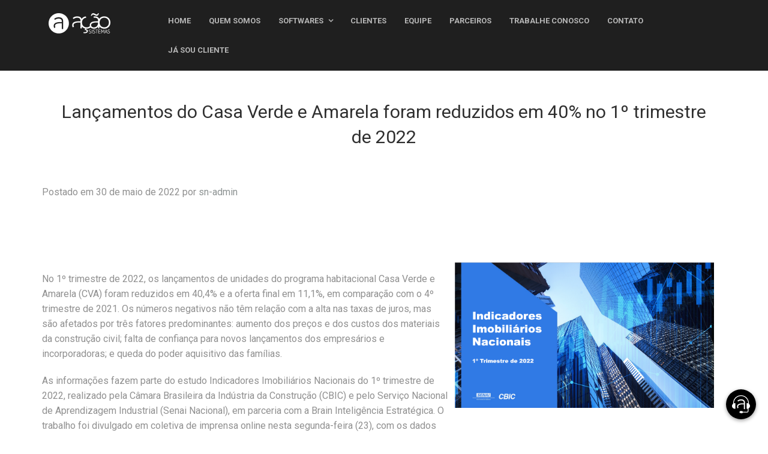

--- FILE ---
content_type: text/html; charset=UTF-8
request_url: https://dev.sistemanavis.com.br/2022/05/30/lancamentos-do-casa-verde-e-amarela-foram-reduzidos-em-40-no-1o-trimestre-de-2022/
body_size: 22908
content:
<!DOCTYPE html>
<html lang="pt-BR">
<head>
	<meta charset="UTF-8">
	<meta name="viewport" content="width=device-width">
	<title>Lançamentos do Casa Verde e Amarela foram reduzidos em 40% no 1º trimestre de 2022 &#8211; Sistema Navis</title>
<link rel='dns-prefetch' href='//stackpath.bootstrapcdn.com' />
<link rel='dns-prefetch' href='//maxcdn.bootstrapcdn.com' />
<link rel='dns-prefetch' href='//code.jquery.com' />
<link rel='dns-prefetch' href='//s.w.org' />
<link rel="alternate" type="application/rss+xml" title="Feed de comentários para Sistema Navis &raquo; Lançamentos do Casa Verde e Amarela foram reduzidos em 40% no 1º trimestre de 2022" href="https://dev.sistemanavis.com.br/2022/05/30/lancamentos-do-casa-verde-e-amarela-foram-reduzidos-em-40-no-1o-trimestre-de-2022/feed/" />
		<script type="text/javascript">
			window._wpemojiSettings = {"baseUrl":"https:\/\/s.w.org\/images\/core\/emoji\/13.0.0\/72x72\/","ext":".png","svgUrl":"https:\/\/s.w.org\/images\/core\/emoji\/13.0.0\/svg\/","svgExt":".svg","source":{"concatemoji":"https:\/\/dev.sistemanavis.com.br\/wp-includes\/js\/wp-emoji-release.min.js?ver=5.5.1"}};
			!function(e,a,t){var r,n,o,i,p=a.createElement("canvas"),s=p.getContext&&p.getContext("2d");function c(e,t){var a=String.fromCharCode;s.clearRect(0,0,p.width,p.height),s.fillText(a.apply(this,e),0,0);var r=p.toDataURL();return s.clearRect(0,0,p.width,p.height),s.fillText(a.apply(this,t),0,0),r===p.toDataURL()}function l(e){if(!s||!s.fillText)return!1;switch(s.textBaseline="top",s.font="600 32px Arial",e){case"flag":return!c([127987,65039,8205,9895,65039],[127987,65039,8203,9895,65039])&&(!c([55356,56826,55356,56819],[55356,56826,8203,55356,56819])&&!c([55356,57332,56128,56423,56128,56418,56128,56421,56128,56430,56128,56423,56128,56447],[55356,57332,8203,56128,56423,8203,56128,56418,8203,56128,56421,8203,56128,56430,8203,56128,56423,8203,56128,56447]));case"emoji":return!c([55357,56424,8205,55356,57212],[55357,56424,8203,55356,57212])}return!1}function d(e){var t=a.createElement("script");t.src=e,t.defer=t.type="text/javascript",a.getElementsByTagName("head")[0].appendChild(t)}for(i=Array("flag","emoji"),t.supports={everything:!0,everythingExceptFlag:!0},o=0;o<i.length;o++)t.supports[i[o]]=l(i[o]),t.supports.everything=t.supports.everything&&t.supports[i[o]],"flag"!==i[o]&&(t.supports.everythingExceptFlag=t.supports.everythingExceptFlag&&t.supports[i[o]]);t.supports.everythingExceptFlag=t.supports.everythingExceptFlag&&!t.supports.flag,t.DOMReady=!1,t.readyCallback=function(){t.DOMReady=!0},t.supports.everything||(n=function(){t.readyCallback()},a.addEventListener?(a.addEventListener("DOMContentLoaded",n,!1),e.addEventListener("load",n,!1)):(e.attachEvent("onload",n),a.attachEvent("onreadystatechange",function(){"complete"===a.readyState&&t.readyCallback()})),(r=t.source||{}).concatemoji?d(r.concatemoji):r.wpemoji&&r.twemoji&&(d(r.twemoji),d(r.wpemoji)))}(window,document,window._wpemojiSettings);
		</script>
		<style type="text/css">
img.wp-smiley,
img.emoji {
	display: inline !important;
	border: none !important;
	box-shadow: none !important;
	height: 1em !important;
	width: 1em !important;
	margin: 0 .07em !important;
	vertical-align: -0.1em !important;
	background: none !important;
	padding: 0 !important;
}
</style>
	<link rel='stylesheet' id='wp-block-library-css'  href='https://dev.sistemanavis.com.br/wp-includes/css/dist/block-library/style.min.css?ver=5.5.1' type='text/css' media='all' />
<link rel='stylesheet' id='bootstrap-css-css'  href='https://maxcdn.bootstrapcdn.com/bootstrap/4.1.3/css/bootstrap.min.css?ver=4.1.3' type='text/css' media='all' />
<link rel='stylesheet' id='jquery-js-css'  href='https://code.jquery.com/jquery-3.5.1.min.js?ver=3.5.1' type='text/css' media='all' />
<link rel='stylesheet' id='awesome-css-css'  href='https://maxcdn.bootstrapcdn.com/font-awesome/4.7.0/css/font-awesome.min.css?ver=4.7.0' type='text/css' media='all' />
<link rel='stylesheet' id='template-css'  href='https://dev.sistemanavis.com.br/wp-content/themes/wpnavis/css/template.css?ver=1.0' type='text/css' media='all' />
<script type='text/javascript' src='https://dev.sistemanavis.com.br/wp-includes/js/jquery/jquery.js?ver=1.12.4-wp' id='jquery-core-js'></script>
<link rel="https://api.w.org/" href="https://dev.sistemanavis.com.br/wp-json/" /><link rel="alternate" type="application/json" href="https://dev.sistemanavis.com.br/wp-json/wp/v2/posts/2110" /><link rel="EditURI" type="application/rsd+xml" title="RSD" href="https://dev.sistemanavis.com.br/xmlrpc.php?rsd" />
<link rel="wlwmanifest" type="application/wlwmanifest+xml" href="https://dev.sistemanavis.com.br/wp-includes/wlwmanifest.xml" /> 
<link rel='prev' title='Por que o design de interiores da década de 1970 está na moda novamente' href='https://dev.sistemanavis.com.br/2022/05/27/por-que-o-design-de-interiores-da-decada-de-1970-esta-na-moda-novamente-2/' />
<link rel='next' title='Alexa, o que vem agora?' href='https://dev.sistemanavis.com.br/2022/05/31/alexa-o-que-vem-agora/' />
<meta name="generator" content="WordPress 5.5.1" />
<link rel="canonical" href="https://dev.sistemanavis.com.br/2022/05/30/lancamentos-do-casa-verde-e-amarela-foram-reduzidos-em-40-no-1o-trimestre-de-2022/" />
<link rel='shortlink' href='https://dev.sistemanavis.com.br/?p=2110' />
<link rel="alternate" type="application/json+oembed" href="https://dev.sistemanavis.com.br/wp-json/oembed/1.0/embed?url=https%3A%2F%2Fdev.sistemanavis.com.br%2F2022%2F05%2F30%2Flancamentos-do-casa-verde-e-amarela-foram-reduzidos-em-40-no-1o-trimestre-de-2022%2F" />
<link rel="alternate" type="text/xml+oembed" href="https://dev.sistemanavis.com.br/wp-json/oembed/1.0/embed?url=https%3A%2F%2Fdev.sistemanavis.com.br%2F2022%2F05%2F30%2Flancamentos-do-casa-verde-e-amarela-foram-reduzidos-em-40-no-1o-trimestre-de-2022%2F&#038;format=xml" />
<!-- Style Navis -->
<link rel="stylesheet" type="text/css" href="/wp-content/uploads/2021/09/style-navis.css">

<style>
body {
	font-family: 'Roboto', sans-serif;
}

.paginacao {
	padding: 1rem 0;
}

.page-numbers {
	display: flex;
	flex-wrap: wrap;
	align-items: center;
	list-style: none;
	margin-right: 2rem;
	margin-bottom: 2rem;
}

footer {
	background: #2B2A2A;
}

.wbot-right {
  animation: shake-animation 5s ease infinite;
  transform-origin: 50% 50%;
}
</style><style type="text/css">.recentcomments a{display:inline !important;padding:0 !important;margin:0 !important;}</style><link rel="icon" href="https://dev.sistemanavis.com.br/wp-content/uploads/2021/09/favicon.png" sizes="32x32" />
<link rel="icon" href="https://dev.sistemanavis.com.br/wp-content/uploads/2021/09/favicon.png" sizes="192x192" />
<link rel="apple-touch-icon" href="https://dev.sistemanavis.com.br/wp-content/uploads/2021/09/favicon.png" />
<meta name="msapplication-TileImage" content="https://dev.sistemanavis.com.br/wp-content/uploads/2021/09/favicon.png" />
	
	<!-- Google tag (gtag.js) -->
<!--<script async src="https://www.googletagmanager.com/gtag/js?id=G-PQ3F65YLNQ"></script>-->
<script async src="https://www.googletagmanager.com/gtag/js?id=G-0T3PKMVXHY"></script>
<script>
  window.dataLayer = window.dataLayer || [];
  function gtag(){dataLayer.push(arguments);}
  gtag('js', new Date());

  //gtag('config', 'G-PQ3F65YLNQ');
  gtag('config', 'G-0T3PKMVXHY');
</script>
	
</head>
<body class="post-template-default single single-post postid-2110 single-format-standard wp-custom-logo">
	
	<header>
		<div class="header">
    <div class="container">
      <div class="row">
        <div class="col-md-2 col-sm-12 logo-mobile">
          <a class="logo" href="https://www.sistemanavis.com.br/">
            <img src="http://dev.sistemanavis.com.br/wp-content/uploads/2021/09/logo.png" alt="Logo Navis">
          </a>
        </div>
        <div class="col-md-10 col-sm-12">
          <div id="navigation" class="navigation navbar-right">
            <ul>
              <li class="active"><a href="https://www.sistemanavis.com.br/" title="Home" class="animsition-link">Home</a></li>
              <li><a href="https://www.sistemanavis.com.br/quem-somos.html" title="Quem Somos" class="animsition-link">Quem Somos</a></li>
              <li><a href="#" title="Softwares">Softwares</a>
                <ul>
                  <li>
                    <a href="https://www.sistemanavis.com.br/navis.html" title="Navis" class="animsition-link">Navis</a>
                  </li>
                  <li>
                    <a href="https://www.sistemanavis.com.br/construoffice.html" title="ConstruOffice" class="animsition-link">ConstruOffice</a>
                  </li>
                  <li>
                    <a href="https://www.sistemanavis.com.br/navis-home-office.html" title="Navis Home Office" class="animsition-link">Navis
                      Home Office</a>
                  </li>
                </ul>
              </li>
              <li><a href="https://www.sistemanavis.com.br/clientes.html" title="Clientes" class="animsition-link">Clientes</a></li>
              <li><a href="https://www.sistemanavis.com.br/equipe.html" title="Equipe" class="animsition-link">Equipe</a></li>
              <li><a href="https://www.sistemanavis.com.br/parceiros.html" title="Parceiros" class="animsition-link">Parceiros</a></li>
              <li><a href="https://www.sistemanavis.com.br/trabalheconosco.html" title="Trabalhe Conosco" class="animsition-link">Trabalhe
                  Conosco</a>
              </li>
              <li><a href="https://www.sistemanavis.com.br/contato.html" title="Contato" class="animsition-link">Contato</a></li>
              <li><a title="Já Sou Cliente" class="link"
                  onclick="window.open('http://asm.tecto.com.br/',
                'Janela','toolbar=no,location=no,directories=no,status=no,menubar=no,scrollbars=yes,resizable=yes,width=330,height=500'); return false;">
                  Já Sou Cliente</a></li>
            </ul>
          </div>
        </div>
      </div>
    </div>
  </div>
</header>	<div id="primary">
		<div id="main">
			<div class="container">
				
				<div class="row">
					<div class="col-md-12 text-center p-5"><h1>Lançamentos do Casa Verde e Amarela foram reduzidos em 40% no 1º trimestre de 2022</h1></div>
<div class="clearfix"></div>
<div class="col-md-12">
	<article id="post-2110" class="post-2110 post type-post status-publish format-standard has-post-thumbnail hentry category-uncategorized">
		<div>
			<p>Postado em 30 de maio de 2022 por <a href="https://dev.sistemanavis.com.br/author/sn-admin/" title="Posts de sn-admin" rel="author">sn-admin</a></p>
		</div>
		<div class="content">
			<p><img loading="lazy" class="alignnone wp-image-768 contorno-img img-fluid" src="http://dev.sistemanavis.com.br/wp-content/uploads/2022/05/foto-6.png" alt="" width="442" height="332" /></p>
<p>No 1º trimestre de 2022, os lançamentos de unidades do programa habitacional Casa Verde e Amarela (CVA) foram reduzidos em 40,4% e a oferta final em 11,1%, em comparação com o 4º trimestre de 2021. Os números negativos não têm relação com a alta nas taxas de juros, mas são afetados por três fatores predominantes: aumento dos preços e dos custos dos materiais da construção civil; falta de confiança para novos lançamentos dos empresários e incorporadoras; e queda do poder aquisitivo das famílias.</p>
<p>As informações fazem parte do estudo Indicadores Imobiliários Nacionais do 1º trimestre de 2022, realizado pela Câmara Brasileira da Indústria da Construção (CBIC) e pelo Serviço Nacional de Aprendizagem Industrial (Senai Nacional), em parceria com a Brain Inteligência Estratégica. O trabalho foi divulgado em coletiva de imprensa online nesta segunda-feira (23), com os dados coletados e analisados de 196 cidades pesquisadas, sendo 25 capitais, de Norte a Sul do país. Algumas cidades foram avaliadas individualmente ou dentro das respectivas regiões metropolitanas.</p>
<p>O comparativo das regiões nos lançamentos do CVA mostra o Norte com 85% de participação, o Nordeste com 51%, o Sudeste com 44%, o Sul com 32% e o Centro-oeste com 24%. Em unidades vendidas, a região Sudeste lidera com 56%, seguido do Nordeste (52%), Norte (49%), Centro-oeste (40%) e Sul (36%). Já a participação da oferta final representa: Sudeste (46%), Nordeste (44%), Centro-oeste (31%), Norte (29%) e Sul (25%).</p>
<p>“Se o governo reagir rapidamente à redução das contratações do CVA dando maior viabilidade aos seus produtos, ainda teremos um resultado em 2022, próximo ao do ano passado”, afirmou o presidente da Comissão da Indústria Imobiliária da CBIC, Celso Petrucci.</p>
<p><img loading="lazy" class="" src="https://cbic.org.br/wp-content/uploads/2022/05/captura-de-tela-2022-05-23-as-094658-1.png" alt="" width="456" height="256" /></p>
<p>O mercado imobiliário, como um todo, demonstrou queda no período, especialmente no número de lançamentos e da oferta final – como consequência do aumento do preço dos insumos e da conjuntura econômica. No 1º trimestre de 2022, em comparação com o trimestre anterior, os lançamentos foram reduzidos em 42,5% e a oferta final em 7,6%.</p>
<p>Segundo o presidente da CBIC, José Carlos Martins, entre o 2º semestre de 2020 e o 2º semestre de 2021, os lançamentos apresentavam um crescimento constante – depois o mercado aponta redução em relação ao pico mais alto.</p>
<p>Martins também analisa que os empresários e as incorporadoras administram os impactos do aumento de custo em empreendimentos com obras em andamento. “Entretanto, para novos lançamentos é inevitável o repasse destes custos ao preço de venda”, disse.</p>
<p>Em relação ao 4º trimestre de 2021, o Sudeste foi a região que mais registrou queda nos lançamentos com 52%, seguida da Região Norte (51,2%), Sul (39,7%), Centro-oeste (8,2%) e Nordeste (7,1%). Já em comparação com o 1º trimestre de 2021, as regiões Centro-oeste e Sudeste registram alta de 11,4% e 7,5%, respectivamente. As demais apresentaram queda: Sul (27,9%), Norte (5,7%) e Nordeste (1,7%).</p>
<p><img loading="lazy" class="" src="https://cbic.org.br/wp-content/uploads/2022/05/captura-de-tela-2022-05-23-as-100910.png" alt="" width="457" height="255" /></p>
<p>Sobre as vendas, existiu uma tendência de crescimento desde o 1º trimestre de 2017, mas a partir do 2º semestre de 2021, começaram a estabilizar. Em relação ao 4º trimestre de 2021, o número de unidades residenciais vendidas subiu 2,2%.</p>
<p>Em comparação com o trimestre anterior, três regiões apresentaram alta: Centro-oeste (13,9%), Sul (13,4%) e Nordeste (8,6%). As outras regiões registraram queda: Sudeste (4,4%) e Norte (2,1%).</p>
<p>Martins falou ainda sobre o efeito do aumento de custo, impacta no preço de vendas no Casa Verde e Amarela. “Nos últimos tempos quem tem puxado o mercado é a habitação de mercado, que acaba sofrendo o impacto dos juros, que deve estabilize. Se a Casa Verde e Amarela continuar negativa, logicamente terá uma queda no mercado como um todo. A nossa esperança é de que, daqui para o final do ano, com a entrada em vigor da curva 2 de subsídio e com o pleito de termos a curva 3, a gente atenda a meta de contratação prevista no Orçamento de R$ 60 bilhões”, menciona José Carlos Martins.</p>
<p><img loading="lazy" class="" src="https://cbic.org.br/wp-content/uploads/2022/05/captura-de-tela-2022-05-23-as-095544-1.png" alt="" width="453" height="254" /></p>
<p>Em comparação com o 4º trimestre de 2021, todas as regiões brasileiras apresentaram queda: Sul (9,3%), Sudeste (7,3%), Nordeste (7,2%), Norte (7,1%) e Centro-oeste (5,2%).</p>
<p>Já em relação ao 1º trimestre de 2021, as regiões Sudeste e Centro-oeste registram alta com 19,7% e 10,4%. As demais mostraram queda: Sul (9,9%), Nordeste (8,8%) e Norte (4,8%).</p>
<p>Fonte: <a href="https://cbic.org.br/lancamentos-do-casa-verde-e-amarela-foram-reduzidos-em-40-no-1o-trimestre-de-2022/" target="_blank" rel="noopener noreferrer">CBIC</a></p>
		</div>
	</article>
</div>
<!--<div class="col-md-6"></div>-->





											<div class="clearfix"></div>
				</div>
				<div class="row p-4">
					<div class="pages text-left col-6">
						&laquo; <a href="https://dev.sistemanavis.com.br/2022/05/31/alexa-o-que-vem-agora/" rel="next">Alexa, o que vem agora?</a>					</div>
					<div class="pages text-right col-6">
						<a href="https://dev.sistemanavis.com.br/2022/05/27/por-que-o-design-de-interiores-da-decada-de-1970-esta-na-moda-novamente-2/" rel="prev">Por que o design de interiores da década de 1970 está na moda novamente</a> &raquo;					</div>
				</div>
				<div class="row p-2 text-center">
					<div class="col-md-12 text-center">
						<a href="https://dev.sistemanavis.com.br/category/uncategorized/"><button type="button" class="btn btn-outline-dark post-genre text-center btn-default"><span class="post-genre-text"> VER MAIS NOTÍCIAS</span></button></a>					</div>
					
				</div>
				<div class="row p-4">
									</div>
				
				
				
			</div>
		</div>
	</div>
<div class="footer section-space60">
      <div class="container">
        <div class="row">
          <div class="col-md-3 col-sm-3">
            <div class="footer-widget">
              <div class="footer-logo mb30">
                <img src="http://dev.sistemanavis.com.br/wp-content/uploads/2021/09/logo.png" alt="Logo">
              </div>
              <p class="small">Nosso foco é oferecer soluções que automatizem a captação de dados de forma a permitir
                que
                nossos clientes possam aumentar, de forma sustentável, a produtividade de seus colaboradores e,
                consequentemente, seus resultados</p>
            </div>
          </div>
          <div class="col-md-3 col-sm-3">
            <div class="footer-widget">
              <h3 class="footer-title">Contato</h3>
              <address>
                <span>Rua Roma, 620 - Cj. 154B</span><br>
                <span>Lapa, São Paulo - SP <br> CEP: 05050-090</span>
              </address>
              <ul class="listnone contact">
                <li><i class="fa fa-phone"></i>(11) 2594-1884</li>
                <li><i class="fa fa-phone"></i>(11) 2594-6990</li>
                <li><i class="fa fa-envelope-o"></i>comercial@sistemanavis.com.br</li>
                <li><i class="fa fa-envelope-o"></i>suporte@sistemanavis.com.br</li>
              </ul>
            </div>
          </div>
          <div class="col-md-3 col-sm-3">
            <div class="footer-widget">
              <h3 class="footer-title">Links úteis</h3>
              <ul class="listnone">
                <li><a href="https://www.sistemanavis.com.br/quem-somos.html">Quem Somos</a>
<!--                 <li class="dropdown dflex dflexcolumn">
                  <a class="dropdown-toggle" href="#" id="navbarDropdown" role="button" data-toggle="dropdown">
                    Softwares
                  </a>
                  <div class="dropdown-menu">
                    <a class="dropdown-item" href="https://www.sistemanavis.com.br/navis.html">Navis</a>
                    <a class="dropdown-item" href="https://www.sistemanavis.com.br/construoffice.html">ConstruOffice</a>
                    <a class="dropdown-item" href="https://www.sistemanavis.com.br/navis-home-office.html">Navis Home Office</a>
                  </div>
                </li> -->
                <li><a href="https://www.sistemanavis.com.br/clientes.html">Clientes</a>
                <li><a href="https://www.sistemanavis.com.br/equipe.html">Equipe</a>
                <li><a href="https://www.sistemanavis.com.br/parceiros.html">Parceiros</a>
                <li><a href="https://www.sistemanavis.com.br/trabalheconosco.html">Trabalhe Conosco</a>
                <li><a href="https://www.sistemanavis.com.br/contato.html">Contato</a>
              </ul>
            </div>
          </div>
          <div class="col-md-3 col-sm-3">
            <div class="footer-widget">
              <h3 class="footer-title">Fique atualizado</h3>
              <p>Siga nossas redes sociais</p>
              <div class="redes-sociais">
                <a href="https://www.instagram.com/sistema_navis/" target="_blank" rel="noopener noreferrer">
                  <img src="http://dev.sistemanavis.com.br/wp-content/uploads/2021/09/instagram.png" alt="Instagram"><span class="txt-social">Sistema Navis</span>
                </a>
                <a href="https://www.instagram.com/construoffice.software/" target="_blank" rel="noopener noreferrer">
                  <img src="http://dev.sistemanavis.com.br/wp-content/uploads/2021/09/instagram.png" alt="Instagram"><span class="txt-social">ConstruOffice</span>
                </a>
                <a href="https://www.instagram.com/navis.home.office/" target="_blank" rel="noopener noreferrer">
                  <img src="http://dev.sistemanavis.com.br/wp-content/uploads/2021/09/instagram.png" alt="Instagram"><span class="txt-social">Navis HomeOffice</span>
                </a>
                <a href="https://www.facebook.com/sistemanavis" target="_blank" rel="noopener noreferrer">
                  <img src="http://dev.sistemanavis.com.br/wp-content/uploads/2021/09/facebook.png" alt="Facebook"><span class="txt-social">Sistema Navis</span>
                </a>
                <a href="https://www.facebook.com/construoffice2021" target="_blank" rel="noopener noreferrer">
                  <img src="http://dev.sistemanavis.com.br/wp-content/uploads/2021/09/facebook.png" alt="Facebook"><span class="txt-social">ConstruOffice</span>
                </a>
              </div>
            </div>
          </div>
        </div>
      </div>
    </div>
    <div class="tiny-footer">
      <div class="container">
        <div class="row">
          <div class="col-md-12 col-sm-12">
            <p>Copyright - Todos os direitos reservados - 2021</p>
          </div>
        </div>
      </div>

<!-- Chatbot -->
<script src="https://wbot.chat/index.js" token="1ca1c2fe6fb1f95b1351e84d10d5553a"></script>
<!-- Scripts Navis -->
<script src="https://code.jquery.com/jquery-3.5.1.min.js?ver=3.5.1"></script>
<script src="https://stackpath.bootstrapcdn.com/bootstrap/4.5.0/js/bootstrap.min.js?ver=4.0.0"></script>
<script src="/wp-content/uploads/2021/09/scripts-navis.js"></script><script type='text/javascript' src='https://stackpath.bootstrapcdn.com/bootstrap/4.5.0/js/bootstrap.min.js?ver=4.0.0' id='bootstrap-js-js'></script>
<script type='text/javascript' src='https://dev.sistemanavis.com.br/wp-content/themes/wpnavis/js/fitvids.js' id='fitvids-js'></script>
<script type='text/javascript' src='https://dev.sistemanavis.com.br/wp-includes/js/wp-embed.min.js?ver=5.5.1' id='wp-embed-js'></script>

<!-- Fitvids -->
<script>
  jQuery(document).ready(function($){
    // Target your .container, .wrapper, .post, etc.
    $(".is-type-video").fitVids();
  });
</script>

</body>
</html>

--- FILE ---
content_type: text/css
request_url: https://dev.sistemanavis.com.br/wp-content/uploads/2021/09/style-navis.css
body_size: 31262
content:
@charset "UTF-8";

body {
  -webkit-font-smoothing: antialiased;
  text-rendering: optimizeLegibility;
  font-size: 16px;
  background-color: #fff;
  font-family: "Roboto", sans-serif;
  color: #909090;
  line-height: 1.6;
  font-weight: 400;
}

/* Grid Container Bootstrap */
@media (min-width: 1280px) {
  .container,
  .container-sm,
  .container-md,
  .container-lg,
  .container-xl {
    max-width: 1170px !important;
  }
}

h1,
h2,
h3,
h4,
h5,
h6 {
  font-family: "Roboto", sans-serif;
  margin: 0;
  padding: 0;
  margin-bottom: 10px;
  color: #2f2f2f;
  font-weight: 400;
}
h1 {
  font-size: 30px;
  line-height: 42px;
}
h2 {
  font-size: 24px;
}
h3 {
  font-size: 20px;
  line-height: 35px;
}
h4 {
  font-size: 16px;
}
p {
  margin: 0 0 20px;
}
p:last-child {
  margin-bottom: 0px;
}
ul,
ol {
  margin: 0;
  padding: 0px;
}
ul li,
ol li {
  line-height: 1.9;
}
a {
  color: #8d9393;
  text-decoration: none;
  -webkit-transition: all 0.3s;
  -moz-transition: all 0.3s;
  transition: all 0.3s;
}
a:focus,
a:hover {
  text-decoration: none;
  color: #ff5448;
}
strong {
  font-weight: 600;
}
img {
  max-width: 100%;
  height: auto;
}
.listnone {
  list-style: none;
}
.lead {
  font-size: 27px;
  line-height: 38px;
  color: #484d55;
}
.italic {
  font-style: italic;
}
.small {
  font-size: 14px;
}

/* Barra de navegação */

body::-webkit-scrollbar-track {
  border-radius: 10px;
  background-color: transparent;
}
body::-webkit-scrollbar {
  width: 5px;
  background-color: #2f2f2f;
}
body::-webkit-scrollbar-thumb {
  border-radius: 10px;
  background-color: #484d55;
}

/*---------------- title class ------------*/
.title {
  color: #333333;
}
.heading-title {
  color: #2f2f2f;
}
.text-white {
  color: #fff;
}
/*----------------- template button --------------*/
.btn {
  display: inline-block;
  padding: 12px 23px;
  margin-bottom: 0;
  font-size: 14px;
  font-weight: 600;
  border-radius: 0px;
  line-height: 1.42857143;
  text-align: center;
  border: none;
  text-transform: uppercase;
  letter-spacing: 1px;
}

/*--------- btn default --------*/
.btn-default {
  color: #fff;
  background-color: #f76055;
}
.btn-default:hover {
  color: #fff;
  background-color: #ff5448;
}
.btn-default.focus,
.btn-default:focus {
  color: #fff;
  background-color: #ff5448;
}

/*--------- btn primary --------*/

.btn-primary {
  color: #fff;
  background-color: #f76055;
}
.btn-primary:hover {
  color: #fff;
  background-color: #3d3f42;
}
.btn-primary.focus,
.btn-primary:focus {
  color: #f67269;
  background-color: #fff;
}

/*--------- btn outline --------*/

.btn-outline {
}
.btn-outline:hover {
}
.btn-outline.focus,
.btn-outline:focus {
}

.btn-white-outline {
  color: #fff;
  background-color: #90d7d6;
  border: 2px solid #fff;
}
.btn-white-outline:hover {
  color: #fff;
  background-color: #65b8b7;
  border: 2px solid #65b8b7;
}
.btn-white-outline.focus,
.btn-outline:focus {
  color: #fff;
  background-color: #65b8b7;
  border: 2px solid #fff;
}

/*--------- btn link --------*/
.btn-link {
  color: #2f2f2f;
  text-decoration: underline;
  text-transform: uppercase;
}
.btn-link:hover {
  color: #f76055;
  text-decoration: underline;
}
/*--------- btn size --------*/
.btn-lg {
  font-size: 14px;
  padding: 20px 30px;
}
.btn-sm {
  font-size: 14px;
  padding: 10px 14px;
}
.btn-xs {
  font-size: 12px;
  padding: 6px 8px;
}

/*--------- selection --------*/
::selection {
  background: #ffecb3;
  color: #333;
}
/*-------------- Template Form Inputs ------------*/
.control-label {
  color: #2f2f2f;
}
.form-control {
  width: 100%;
  height: 48px;
  padding: 6px 12px;
  font-size: 14px;
  line-height: 1.42857143;
  color: #333;
  background-color: #fbfbfb;
  border: 1px solid #e3e3e3;
  background-image: none;
  border-radius: 0px;
  -webkit-box-shadow: inset 0 0px 0px rgba(0, 0, 0, 0.075);
  box-shadow: inset 0 0px 0px rgba(0, 0, 0, 0.075);
  margin-bottom: 10px;
}
.form-control:focus {
  border-color: #66afe9;
  outline: 0;
  -webkit-box-shadow: inset 0 1px 1px rgba(0, 0, 0, 0.075),
    0 0 8px rgba(102, 175, 233, 0.6);
  box-shadow: inset 0 1px 1px rgba(0, 0, 0, 0.075),
    0 0 8px rgba(102, 175, 233, 0.6);
  background-color: #eaeaea;
}
.textarea.form-control {
  background-color: #fff;
  height: auto;
}
.required {
  color: red;
}
.input-group-addon {
  color: #fff;
  text-align: center;
  background-color: #f76055;
}
/*-----------------------------------
space css class
-----------------------------------*/

/*----------------
margin space
-----------------*/
.mb0 {
  margin-bottom: 0px;
}
.mb10 {
  margin-bottom: 10px;
}
.mb20 {
  margin-bottom: 20px;
}
.mb30 {
  margin-bottom: 30px;
}
.mb40 {
  margin-bottom: 40px;
}
.mb60 {
  margin-bottom: 60px;
}
.mb80 {
  margin-bottom: 80px;
}
.mb100 {
  margin-bottom: 100px;
}

.mt0 {
  margin-top: 0px;
}
.mt10 {
  margin-top: 10px;
}
.mt20 {
  margin-top: 20px;
}
.mt30 {
  margin-top: 30px;
}
.mt40 {
  margin-top: 40px;
}
.mt60 {
  margin-top: 60px;
}
.mt80 {
  margin-top: 80px;
}
.mt100 {
  margin-top: 100px;
}

/*---------------
padding space
-----------------*/
.no-padding {
  padding-right: 0;
  padding-left: 0;
}
.no-pdl {
  padding-left: 0;
}
.no-pdr {
  padding-right: 0;
}

.pinside10 {
  padding: 10px;
}
.pinside20 {
  padding: 20px;
}
.pinside30 {
  padding: 30px;
}
.pinside40 {
  padding: 40px;
}
.pinside50 {
  padding: 50px;
}
.pinside60 {
  padding: 60px;
}
.pinside80 {
  padding: 80px;
}

.pdt10 {
  padding-top: 20px;
}
.pdt20 {
  padding-top: 20px;
}
.pdt30 {
  padding-top: 30px;
}
.pdt40 {
  padding-top: 40px;
}
.pdt60 {
  padding-top: 60px;
}
.pdt80 {
  padding-top: 80px;
}

.pdb10 {
  padding-bottom: 10px;
}
.pdb20 {
  padding-bottom: 20px;
}
.pdb30 {
  padding-bottom: 30px;
}
.pdb40 {
  padding-bottom: 40px;
}
.pdb60 {
  padding-bottom: 60px;
}
.pdb80 {
  padding-bottom: 80px;
}

.pdl10 {
  padding-left: 10px;
}
.pdl20 {
  padding-left: 20px;
}
.pdl30 {
  padding-left: 30px;
}
.pdl40 {
  padding-left: 40px;
}
.pdl60 {
  padding-left: 60px;
}
.pdl80 {
  padding-left: 80px;
}

.pdr10 {
  padding-right: 10px;
}
.pdr20 {
  padding-right: 20px;
}
.pdr30 {
  padding-right: 30px;
}
.pdr40 {
  padding-right: 40px;
}
.pdr60 {
  padding-right: 60px;
}
.pdr80 {
  padding-right: 80px;
}

/*---------------
 Section Space
 
 * Section space help to create top bottom space. 
 *

-----------------*/
.section-space20 {
  padding-top: 20px;
  padding-bottom: 20px;
}
.section-space40 {
  padding-top: 40px;
  padding-bottom: 40px;
}
.section-space60 {
  padding-top: 60px;
  padding-bottom: 60px;
}
.section-space80 {
  padding-top: 80px;
  padding-bottom: 80px;
}
.section-space100 {
  padding-top: 100px;
  padding-bottom: 100px;
}

/*-----------------------------------------
 background & block color 
------------------------------------------*/
.bg-light {
  background-color: #f5f5f5;
}
.bg-primary {
}
.bg-default {
}
.bg-white {
  background-color: #fff;
}
.outline {
}
.section-title {
}
.content {
  padding-bottom: 100px;
  padding-top: 100px;
}
.primary-sidebar {
}
.secondary-sidebar {
}

/*-------------- Bullet point -------------*/

.bullet {
  position: relative;
  color: #2e3233;
  line-height: 32px;
}
.bullet-arrow-right li:before {
  font-family: FontAwesome;
  display: block;
  position: absolute;
  left: 0;
  width: 13px;
  font-size: 14px;
  color: #909090;
  content: "\f178";
  margin-top: 12px;
}

/*--------------- Features block class --------------*/

.feature {
}
.feature-icon {
  font-size: 32px;
  color: #42b574;
  margin-bottom: 20px;
}

/*-------- feature icon left --------*/

.feature-left {
}
.feature-left .feature-icon {
  float: left;
}
.feature-left .feature-content {
  padding-left: 60px;
}

/*-------- feature inner padding --------*/

.feature-inner {
  padding: 30px;
  background-color: #eaeaea;
}
.feature-outline {
  padding: 30px;
  border: 2px solid #eaeaea;
}

/*---------------- Thumbnail Block ------------*/

.thumbnail {
  transition: all 0.3s;
}
.thumbnail:hover {
  transform: scale(1.05);
}

.thumbnail-block {
}
.thumbnail-img {
}
.thumbnail-content {
}
.thumbnail-inner {
  padding: 30px;
  background-color: #eee;
}
.thumbnail-outline {
  border: 1px solid #e8e8e8;
}
.logo {
  padding: 10px 0;
  display: inline-block;
}

/*------------------ Navigation ----------------*/

.header {
  background-color: #1f1f1f;
  -webkit-transition: background-color 0.8s ease-out;
  -moz-transition: background-color 0.8s ease-out;
  -o-transition: background-color 0.8s ease-out;
  transition: background-color 0.8s ease-out;
  padding-bottom: 10px;
  padding-top: 10px;
  position: relative;
  z-index: 9;
}
.navigation {
}

#navigation,
#navigation ul,
#navigation ul li,
#navigation ul li a,
#navigation #menu-button {
  margin: 0;
  padding: 0;
  border: 0;
  list-style: none;
  line-height: 1;
  display: block;
  position: relative;
  -webkit-box-sizing: border-box;
  -moz-box-sizing: border-box;
  box-sizing: border-box;
}
#navigation:after,
#navigation > ul:after {
  content: ".";
  display: block;
  clear: both;
  visibility: hidden;
  line-height: 0;
  height: 0;
}
#navigation #menu-button {
  display: none;
}
#navigation {
  background: transparent;
}
#navigation > ul > li {
  float: left;
}
#navigation.align-center > ul {
  font-size: 0;
  text-align: center;
}
#navigation.align-center > ul > li {
  display: inline-block;
  float: none;
}
#navigation.align-center ul ul {
  text-align: left;
}
#navigation.align-right > ul > li {
  float: right;
}
#navigation > ul > li > a {
  padding: 18px 15px;
  font-size: 13px;
  text-decoration: none;
  color: #b6b6b6;
  text-transform: uppercase;
  font-family: "Roboto", sans-serif;
  font-weight: 600;
}
#navigation > ul > li:hover > a {
  color: #ff5448;
}
#navigation > ul > li.has-sub > a {
  padding-right: 30px;
}
/*#navigation > ul > li.has-sub > a:after {position: absolute; top: 22px; right: 11px; width: 8px; height: 2px; 
  display: block; background: #dddddd; content: '';}*/
#navigation > ul > li.has-sub > a:before {
  position: absolute;
  right: 14px;
  font-family: FontAwesome;
  content: "\f107";
  -webkit-transition: all 0.25s ease;
  -moz-transition: all 0.25s ease;
  -ms-transition: all 0.25s ease;
  -o-transition: all 0.25s ease;
  transition: all 0.25s ease;
}
/*#navigation > ul > li.has-sub:hover > a:before {top: 23px; height: 0;}*/
#navigation ul ul {
  position: absolute;
  left: -9999px;
}
#navigation.align-right ul ul {
  text-align: right;
}
#navigation ul ul li {
  height: 0;
  -webkit-transition: all 0.25s ease;
  -moz-transition: all 0.25s ease;
  -ms-transition: all 0.25s ease;
  -o-transition: all 0.25s ease;
  transition: all 0.25s ease;
}
#navigation li:hover > ul {
  left: auto;
}
#navigation.align-right li:hover > ul {
  left: auto;
  right: 0;
}
#navigation li:hover > ul > li {
  height: 35px;
}
#navigation ul ul ul {
  margin-left: 100%;
  top: 0;
}
#navigation.align-right ul ul ul {
  margin-left: 0;
  margin-right: 100%;
}
#navigation ul ul li a {
  border-bottom: 1px solid rgba(150, 150, 150, 0.15);
  padding: 15px 15px;
  width: 180px;
  font-size: 13px;
  text-decoration: none;
  color: #333;
  font-weight: 400;
  background: #fff;
}
#navigation ul ul li:last-child > a,
#navigation ul ul li.last-item > a {
  border-bottom: 0;
}
#navigation ul ul li:hover > a,
#navigation ul ul li a:hover {
  color: #ff5448;
}
#navigation ul ul li.has-sub > a:after {
  position: absolute;
  top: 16px;
  right: 11px;
  width: 8px;
  height: 2px;
  display: block;
  background: #dddddd;
  content: "";
}
#navigation.align-right ul ul li.has-sub > a:after {
  right: auto;
  left: 11px;
}
#navigation ul ul li.has-sub > a:before {
  position: absolute;
  top: 13px;
  right: 14px;
  display: block;
  width: 2px;
  height: 8px;
  background: #dddddd;
  content: "";
  -webkit-transition: all 0.25s ease;
  -moz-transition: all 0.25s ease;
  -ms-transition: all 0.25s ease;
  -o-transition: all 0.25s ease;
  transition: all 0.25s ease;
}
#navigation.align-right ul ul li.has-sub > a:before {
  right: auto;
  left: 14px;
}
#navigation ul ul > li.has-sub:hover > a:before {
  top: 17px;
  height: 0;
}
#navigation.small-screen {
  width: 100%;
}
#navigation.small-screen ul {
  width: 100%;
  display: none;
}
#navigation.small-screen.align-center > ul {
  text-align: left;
}
#navigation.small-screen ul li {
  width: 100%;
  border-top: 1px solid rgba(120, 120, 120, 0.2);
}
#navigation.small-screen ul ul li,
#navigation.small-screen li:hover > ul > li {
  height: auto;
}
#navigation.small-screen ul li a,
#navigation.small-screen ul ul li a {
  width: 100%;
  border-bottom: 0;
}
#navigation.small-screen > ul > li {
  float: none;
}
#navigation.small-screen ul ul li a {
  padding-left: 25px;
}
#navigation.small-screen ul ul ul li a {
  padding-left: 35px;
}
#navigation.small-screen ul ul li a {
  color: #f7f7f7;
  background: none;
}
#navigation.small-screen ul ul li:hover > a,
#navigation.small-screen ul ul li.active > a {
  color: #f7f7f7;
}
#navigation.small-screen ul ul,
#navigation.small-screen ul ul ul,
#navigation.small-screen.align-right ul ul {
  position: relative;
  left: 0;
  width: 100%;
  margin: 0;
  text-align: left;
}
#navigation.small-screen > ul > li.has-sub > a:after,
#navigation.small-screen > ul > li.has-sub > a:before,
#navigation.small-screen ul ul > li.has-sub > a:after,
#navigation.small-screen ul ul > li.has-sub > a:before {
  display: none;
}
#navigation.small-screen #menu-button {
  display: block;
  padding: 17px;
  /* color: #333; */
  cursor: pointer;
  font-size: 12px;
  text-transform: uppercase;
  font-weight: 700;
}
#navigation.small-screen #menu-button:after {
  position: absolute;
  top: 22px;
  right: 17px;
  display: block;
  height: 8px;
  width: 20px;
  border-top: 2px solid #909073;
  border-bottom: 2px solid #909073;
  content: "";
}
#navigation.small-screen #menu-button:before {
  position: absolute;
  top: 16px;
  right: 17px;
  display: block;
  height: 2px;
  width: 20px;
  background: #909073;
  content: "";
}
#navigation.small-screen #menu-button.menu-opened:after {
  top: 23px;
  border: 0;
  height: 2px;
  width: 15px;
  background: #909073;
  -webkit-transform: rotate(45deg);
  -moz-transform: rotate(45deg);
  -ms-transform: rotate(45deg);
  -o-transform: rotate(45deg);
  transform: rotate(45deg);
}
#navigation.small-screen #menu-button.menu-opened:before {
  top: 23px;
  background: #909073;
  width: 15px;
  -webkit-transform: rotate(-45deg);
  -moz-transform: rotate(-45deg);
  -ms-transform: rotate(-45deg);
  -o-transform: rotate(-45deg);
  transform: rotate(-45deg);
}
#navigation.small-screen .submenu-button {
  position: absolute;
  z-index: 99;
  right: 0;
  top: 0;
  display: block;
  border-left: 1px solid rgba(120, 120, 120, 0.2);
  height: 50px;
  width: 50px;
  cursor: pointer;
}
#navigation.small-screen .submenu-button.submenu-opened {
  background: #ddd;
}
#navigation.small-screen ul ul .submenu-button {
  height: 34px;
  width: 34px;
}
#navigation.small-screen .submenu-button:after {
  position: absolute;
  top: 22px;
  right: 19px;
  width: 8px;
  height: 2px;
  display: block;
  background: #333;
  content: "";
}
#navigation.small-screen ul ul .submenu-button:after {
  top: 15px;
  right: 13px;
}
#navigation.small-screen .submenu-button.submenu-opened:after {
  background: #333;
}
#navigation.small-screen .submenu-button:before {
  position: absolute;
  top: 19px;
  right: 22px;
  display: block;
  width: 2px;
  height: 8px;
  background: #333;
  content: "";
}
#navigation.small-screen ul ul .submenu-button:before {
  top: 12px;
  right: 16px;
}
#navigation.small-screen .submenu-button.submenu-opened:before {
  display: none;
}
#navigation.small-screen.select-list {
  padding: 5px;
}
/*-------------- page header ------------*/
.page-header {
  background: linear-gradient(rgba(17, 22, 26, 0.7), rgba(17, 22, 26, 0.7)),
    rgba(17, 22, 26, 0.7);
  background-size: cover;
  margin: 0;
}
.page-caption {
  padding: 105px 0;
}
.page-title {
  color: #fff;
}
.page-containt {
  font-size: 14px;
  color: #fff;
}
/*-------------- breadcrumb ------------*/
.breadcrumb {
  padding: 20px 0px;
  margin-bottom: 0px;
  list-style: none;
  background-color: transparent;
  border-radius: 0px;
  color: #e9e8e8;
  border-bottom: 1px solid #e9e8e8;
}
.breadcrumb > .active {
  color: #f76055;
}
/*-------------- slider carrousel ------------*/

.heroCarrousel {
  margin-top: -2px;
}

.heroCarrousel .item img {
  width: 100%;
  /* height: calc(100vh - 75px); */
  /* object-fit: fill; */
}

/*-------------- cta ------------*/
.cta {
}
.cta-text {
}

/*-------------- extras ------------*/

.softwares {
  width: 100%;
  max-width: 800px;
  margin: 0 auto;
  padding: 0 2rem;
}
.software-bg ul li {
  margin-left: 4rem;
}

.formulario {
  width: 100%;
  max-width: 600px;
  margin: 0 auto;
  padding: 0 2rem;
}

.link {
  cursor: pointer;
}

.texto-lgpd {
  font-size: 12px;
}

/*-------------- footer ------------*/
.footer {
  background-color: #2b2a2a;
}
.footer {
}
.footer-title {
  margin-bottom: 25px;
  color: #fff;
}
.footer-widget {
  color: #808080;
}
.contact {
  padding-left: 0px;
}
.footer-widget .contact ul {
}
.footer-widget .contact li {
  position: relative;
  padding-left: 30px;
  margin-bottom: 20px;
}
.footer-widget .contact li i {
  display: block;
  position: absolute;
  top: 3px;
  left: 0;
  width: 30px;
  font-size: 18px;
  text-align: center;
  color: #f76055;
}
.footer-widget p {
  color: #808080;
}
.footer-call {
  margin-bottom: 5px;
}
.footer-email {
}
.footer-link {
  color: #808080;
  font-size: 14px;
}
.footer-widget i {
  font-size: 16px;
  color: #f76055;
  padding-right: 10px;
}
.redes-sociais {
  display: flex;
  flex-direction: column;
}

.redes-sociais a {
  margin-bottom: 1rem;
}

.redes-sociais .txt-social {
  margin-left: 1rem;
}

/*-------------- tiny footer ------------*/
.tiny-footer {
  background-color: #2b2a2a;
  padding-top: 14px;
  padding-bottom: 14px;
  font-size: 14px;
  color: #808080;
}
/*-------------- align ------------*/

/* =WordPress Core
-------------------------------------------------------------- */
.alignnone {
  margin: 5px 20px 20px 0;
}
.aligncenter,
div.aligncenter {
  display: block;
  margin: 5px auto 5px auto;
}
.alignright {
  float: right;
  margin: 0px 0 20px 20px;
}
.alignleft {
  float: left;
  margin: 0px 20px 20px 0;
}
a img.alignright {
  float: right;
  margin: 5px 0 20px 20px;
}
a img.alignnone {
  margin: 5px 20px 20px 0;
}
a img.alignleft {
  float: left;
  margin: 5px 20px 20px 0;
}
a img.aligncenter {
  display: block;
  margin-left: auto;
  margin-right: auto;
}
.wp-caption {
  background: #fff;
  border: 1px solid #f0f0f0;
  max-width: 96%;
  /* Image does not overflow the content area */
  padding: 5px 3px 10px;
  text-align: center;
}
.wp-caption.alignnone {
  margin: 5px 20px 20px 0;
}
.wp-caption.alignleft {
  margin: 5px 20px 20px 0;
}
.wp-caption.alignright {
  margin: 5px 0 20px 20px;
}
.wp-caption img {
  border: 0 none;
  height: auto;
  margin: 0;
  max-width: 98.5%;
  padding: 0;
  width: auto;
}
.wp-caption p.wp-caption-text {
  font-size: 11px;
  line-height: 17px;
  margin: 0;
  padding: 0 4px 5px;
}
.contant {
}
.sidebar {
  margin-bottom: 50px;
}
/*-------------- blog css  ------------*/
/*-----blog post listing-----*/

.post-block {
}
.post-holder {
}
.post-header {
  position: relative;
}
.post-title {
}
.post-img {
}
.post-sticky {
  background: url(../images/sticky-sign.png) no-repeat;
  width: 20px;
  height: 39px;
  position: absolute;
  right: 0;
  top: 0;
}
.post-meta {
  font-size: 12px;
  line-height: 1.4;
  text-transform: uppercase;
  font-weight: 600;
  color: #bababa;
}
.meta-date {
  color: #f76055;
}
.meta-author {
}
.meta-comment {
}
.meta-cat {
  color: #f76055;
}
.meta-date,
.meta-author,
.meta-comment,
.meta-cat {
  display: inline-block;
}
.meta-link {
  color: #909090;
}
.meta-tags {
}
.post-content {
}
.post-meta span {
  margin-right: 0px;
}
.post-meta span:after {
  margin-left: 5px;
  margin-right: 15px;
  color: #b0b0b0;
  content: ".";
}
.post-meta span:last-child:after {
  margin-left: 0px;
  margin-right: 0px;
  content: "";
}
blockquote {
  font-size: 26px;
  padding-left: 0px;
  font-style: italic;
  color: #909090;
  border: 4px solid #eeeeee;
  padding: 75px;
}
blockquote p {
}
.name {
  color: #333;
  font-size: 18px;
}
.related-post {
}
/*----- prev-next-----*/

.post-navigation {
  border-bottom: 1px solid #f0f6f6;
  padding-bottom: 40px;
  margin-bottom: 39px;
}
.nav-links {
}
.nav-previous {
}
.prev-link {
  margin-bottom: 10px;
  display: block;
}
.nav-next {
}
.next-link {
  margin-bottom: 10px;
  display: block;
}

/*-------------- sidebar csss ------------*/
/*----- widget -----*/
.widget {
  padding: 30px;
  background-color: #f5f5f5;
  margin-bottom: 50px;
}
.widget ul li a {
  padding-top: 19px;
  padding-bottom: 19px;
  display: block;
  border-bottom: 1px solid #e6e3da;
  line-height: 14px;
  color: #2e3233;
  font-size: 14px;
}
.widget li a:hover {
  color: #f76055;
  border-bottom: 1px solid #f76055;
}
.widget li.active a {
  color: #f76055;
}
.widget-title {
}
.widget-category {
}
.widget-category ul {
}
.widget-category ul li {
}
.widget-category ul li a {
  padding-left: 25px;
}
.post-list {
  margin-bottom: 30px;
}
.widget-link {
}
.widget-link:hover {
  text-decoration: underline;
}
.post-image {
}
.post-containt {
}
.widget-recent-post {
}
.widget-recent-post ul {
  padding-left: 0px;
}
.widget-recent-post ul li {
}
.widget-recent-post ul li a {
}
.recent-block {
}
.recent-title {
  font-size: 16px;
  line-height: 24px;
}
.related-title {
  font-size: 14px;
  line-height: 20px;
}
.widget-tags {
}
.widget-tags a {
  text-transform: uppercase;
  padding: 7px 18px;
  display: inline-block;
  margin-bottom: 5px;
  font-weight: 700;
  font-size: 12px;
  line-height: 12px;
  color: #727272;
  background-color: #e6e6e6;
}
.widget-tags a:hover {
  background-color: #f76055;
  color: #fff;
}
.widget-text {
}
/*----- Author Post -----*/

.author-post {
  border-bottom: 1px solid #f0f6f6;
  padding-bottom: 40px;
  margin-bottom: 39px;
}
.author-img {
}
.author-img img {
  width: 150px;
  margin: 0 auto;
}
.author-bio {
}
.author-meta {
}
.author-name {
}
.author-header {
}
.author-content {
}
.author-social {
}
.author-link {
}

/*----- Comment Post -----*/

.comments-area {
}
.comments-title {
}
.comment-list {
}
.comment {
}
.comment-body {
  margin-top: 20px;
}
.comment-author {
}
.comment-author img {
  float: left;
}
.comment-info {
  padding-left: 150px;
}
.comment-header {
}
.user-title {
}
.comment-meta {
}
.comment-meta-date {
  text-transform: uppercase;
  color: #bbc2c3;
  font-size: 13px;
}
.comment-content {
}
.reply {
}
.childern {
  padding-left: 100px;
}

/*----- Leave Reply -----*/

.leave-comments {
}

/*----- Botão Whatsapp -----*/

.btn-whatsapp {
  position: fixed;
  width: 60px;
  height: 60px;
  bottom: 40px;
  right: 20px;
  background-color: #25d366;
  color: #fff;
  border-radius: 50px;
  text-align: center;
  font-size: 30px;
  box-shadow: 1px 1px 2px rgba(0, 0, 0, 0.075);
  z-index: 1000;
}

.btn-whatsapp:hover {
  color: #fff;
}

.btn-whatsapp i {
  margin-top: 14px;
}

/********** Extra Plugin CSS - Back to top **********/

.cd-top {
  display: inline-block;
  height: 40px;
  width: 40px;
  position: fixed;
  bottom: 40px;
  left: 20px;
  overflow: hidden;
  text-indent: 100%;
  white-space: nowrap;
  background: rgba(247, 96, 85, 100) url(../images/cd-top-arrow.svg) no-repeat
    center 50%;
  visibility: hidden;
  opacity: 0;
  -webkit-transition: opacity 0.3s 0s, visibility 0s 0.3s;
  -moz-transition: opacity 0.3s 0s, visibility 0s 0.3s;
  transition: opacity 0.3s 0s, visibility 0s 0.3s;
}
.cd-top.cd-is-visible,
.cd-top.cd-fade-out,
.no-touch .cd-top:hover {
  -webkit-transition: opacity 0.3s 0s, visibility 0s 0s;
  -moz-transition: opacity 0.3s 0s, visibility 0s 0s;
  transition: opacity 0.3s 0s, visibility 0s 0s;
}
.cd-top.cd-is-visible {
  /* the button becomes visible */
  visibility: visible;
  opacity: 1;
}
.cd-top.cd-fade-out {
  /* if the user keeps scrolling down, the button is out of focus and becomes less visible */
  opacity: 0.5;
}
.no-touch .cd-top:hover {
  background-color: #ff5448;
  opacity: 1;
}

/* service section */
.service-block {
  position: relative;
}
.service-img {
  background: linear-gradient(
      rgba(235, 246, 245, 0.9),
      rgba(235, 246, 245, 0.9)
    ),
    rgba(235, 246, 245, 0.9);
}
.service-caption {
  background-color: #90d7d6;
  padding-left: 10px;
  position: absolute;
  width: 100%;
  bottom: 0px;
  padding: 12px;
}
.service-title {
  font-size: 18px;
  color: #fff;
  margin-bottom: 0px;
}

/* testimonial section */
.testimonial-icon {
  font-size: 32px;
  color: #90d7d6;
}
.testimonial-content {
}
.testimonial-img {
  float: left;
  padding-right: 25px;
  padding-bottom: 25px;
}
.testimonial-text {
  font-family: "Merriweather", serif;
}
.testimonial-meta {
  text-transform: uppercase;
  color: #90d7d6;
  font-size: 12px;
  font-weight: 400;
}

/*-------------Pagination-------------*/

.st-pagination {
}
.st-pagination .pagination > li > a,
.pagination > li > span {
  position: relative;
  float: left;
  margin-left: -1px;
  line-height: 1.42857143;
  color: #fff;
  text-decoration: none;
  font-size: 12px;
  border: 2px solid transparent;
  background-color: #c0c0c0;
  font-weight: 700;
  border-radius: 0px;
  text-transform: uppercase;
  margin-right: 5px;
  margin-bottom: 5px;
}
.st-pagination .pagination > li > a:focus,
.st-pagination .pagination > li > a:hover,
.st-pagination .pagination > li > span:focus,
.st-pagination .pagination > li > span:hover {
  z-index: 2;
  color: #fff;
  background-color: #f76055;
  border-color: transparent;
  border-radius: 0px;
}
.st-pagination .pagination > li:first-child > a,
.st-pagination .pagination > li:first-child > span {
  margin-left: 0;
  border-radius: 0px;
}
.st-pagination .pagination > li:last-child > a,
.st-pagination .pagination > li:last-child > span {
  border-radius: 0px;
}
.st-pagination .pagination > .active > a,
.st-pagination .pagination > .active > a:focus,
.st-pagination .pagination > .active > a:hover,
.st-pagination .pagination > .active > span,
.st-pagination .pagination > .active > span:focus,
.st-pagination .pagination > .active > span:hover {
  z-index: 3;
  color: #fff;
  cursor: default;
  background-color: #f76055;
  border-radius: 0px;
}

/*-------------Contact Us-------------*/

.contact-info {
}
.contact-info-title {
  font-size: 18px;
  color: #333;
}
.contact-info ul {
  padding-left: 0px;
}
.contact-info li {
  position: relative;
  padding-left: 30px;
  margin-bottom: 30px;
}
.contact-info li i {
  display: block;
  position: absolute;
  top: 3px;
  left: 0;
  width: 30px;
  font-size: 18px;
  text-align: center;
  color: #90d7d6;
}
.map {
  height: 400px;
}

/*-------------- other css ------------*/
hr {
  border-bottom: #eeeeee;
  margin-bottom: 30px;
  margin-top: 30px;
}
.img-circle-clip {
  clip-path: circle();
}
.s-contruoffice ul li {
  margin-left: 4rem;
}

.open > .dropdown-menu {
  display: flex;
  flex-direction: column;
  padding: 10px;
}

.subtitle {
  font-size: 3rem;
}

.m-auto {
  margin: 0 auto;
}

/* ---- CSS Efeito Shake Loop ---- */

.shake-loop {
  animation: shake-animation 5s ease infinite;
  transform-origin: 50% 50%;
}
@keyframes shake-animation {
  0% {
    transform: translate(0, 0);
  }
  1.78571% {
    transform: translate(5px, 0);
  }
  3.57143% {
    transform: translate(0, 0);
  }
  5.35714% {
    transform: translate(5px, 0);
  }
  7.14286% {
    transform: translate(0, 0);
  }
  8.92857% {
    transform: translate(5px, 0);
  }
  10.71429% {
    transform: translate(0, 0);
  }
  100% {
    transform: translate(0, 0);
  }
}

/*-------------- mobile media css ------------*/
@media screen and (max-width: 320px) {
  .logo-mobile {
    text-align: center;
  }
  /*----- intro section -----*/
  .intro-caption {
    padding-top: 80px;
    padding-bottom: 80px;
  }
  .intro-title {
    font-size: 32px;
  }
  .navbar-brand {
    float: none;
  }
  .heroCarrousel .item img {
    height: auto;
  }
  .txt-whats-mobile {
    margin-top: 2rem;
  }
  /*----- cta -----*/
  .cta-text {
    margin-bottom: 30px;
    text-align: center;
  }
  /*----- footer -----*/
  .footer-widget {
    margin-bottom: 30px;
  }
  .childern {
    padding-left: 0px;
  }
  .carousel-inner > .item > a > img,
  .carousel-inner > .item > img,
  .img-responsive,
  .thumbnail a > img,
  .thumbnail > img {
    margin: 0 auto;
  }
  .section-space80 {
    text-align: center;
  }
  .foto-jose {
    text-align: center;
    margin-bottom: 3rem;
  }
  .footer-widget {
    margin-top: 4rem;
  }
  .redes-sociais a {
    margin-bottom: 2rem;
  }
}
/* Custom sizes (768px to 1024px) */

@media screen and (max-width: 768px) {
  .logo-mobile {
    text-align: center;
  }
  .navbar-brand {
    float: none;
  }
  .heroCarrousel .item img {
    height: auto;
  }
  .txt-whats-mobile {
    margin-top: 2rem;
  }
  .childern {
    padding-left: 0px;
  }
  #navigation.small-screen .submenu-button {
    height: 50px;
    width: 46px;
  }
  .widget-tags a {
    padding: 7px 7px;
    font-size: 10px;
    line-height: 8px;
  }
  .carousel-inner > .item > a > img,
  .carousel-inner > .item > img,
  .img-responsive,
  .thumbnail a > img,
  .thumbnail > img {
    margin: 0 auto;
  }
  .section-space80 {
    text-align: center;
  }
  .foto-jose {
    text-align: center;
    margin-bottom: 3rem;
  }
  .footer-widget {
    margin-top: 4rem;
  }
  .redes-sociais a {
    margin-bottom: 2rem;
  }
}
